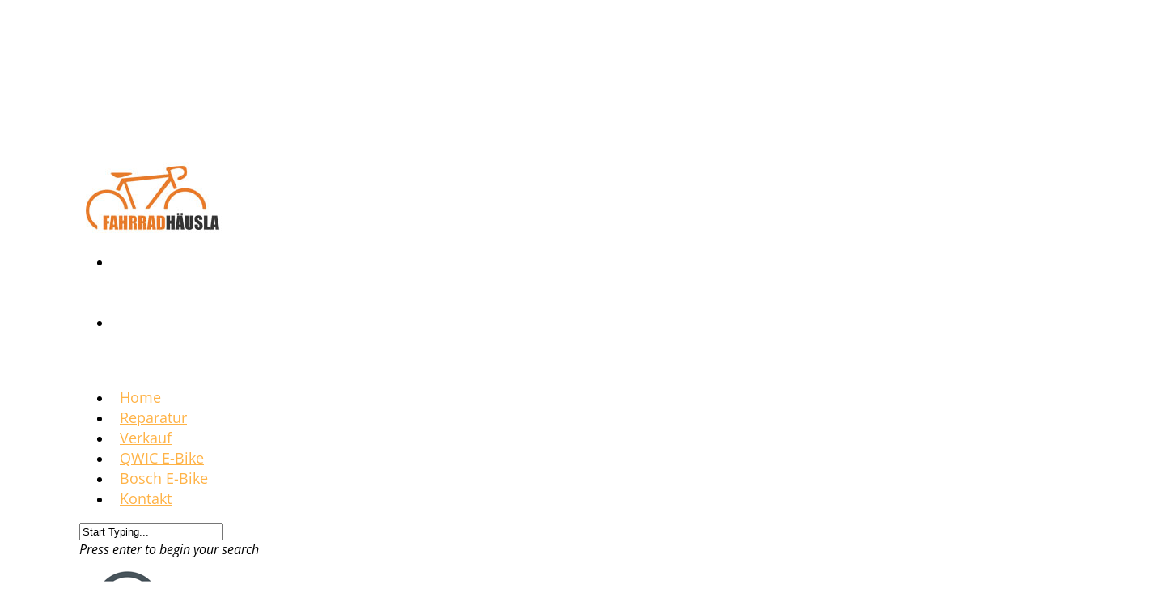

--- FILE ---
content_type: application/x-javascript; charset=utf-8
request_url: https://consent.cookiebot.com/a165a9e5-d766-4a96-9125-1865d54db1b1/cc.js?renew=false&referer=fahrradhausla.de&dnt=false&init=false
body_size: 211
content:
if(console){var cookiedomainwarning='Error: The domain FAHRRADHAUSLA.DE is not authorized to show the cookie banner for domain group ID a165a9e5-d766-4a96-9125-1865d54db1b1. Please add it to the domain group in the Cookiebot Manager to authorize the domain.';if(typeof console.warn === 'function'){console.warn(cookiedomainwarning)}else{console.log(cookiedomainwarning)}};

--- FILE ---
content_type: application/x-javascript
request_url: https://consentcdn.cookiebot.com/consentconfig/a165a9e5-d766-4a96-9125-1865d54db1b1/fahrradhausla.de/configuration.js
body_size: 275
content:
CookieConsent.configuration.tags.push({id:54231312,type:"script",tagID:"",innerHash:"",outerHash:"",tagHash:"13121320521531",url:"https://www.google.com/recaptcha/api.js?render=6Lc25o8UAAAAAA4bojyHS77uj0tAB1fgTZIv8HEk&ver=3.0",resolvedUrl:"https://www.google.com/recaptcha/api.js?render=6Lc25o8UAAAAAA4bojyHS77uj0tAB1fgTZIv8HEk&ver=3.0",cat:[1,4]});CookieConsent.configuration.tags.push({id:54231313,type:"iframe",tagID:"",innerHash:"",outerHash:"",tagHash:"9539250793162",url:"https://www.youtube.com/embed/4BfKFCOCJe8",resolvedUrl:"https://www.youtube.com/embed/4BfKFCOCJe8",cat:[1,4]});CookieConsent.configuration.tags.push({id:54231314,type:"script",tagID:"",innerHash:"",outerHash:"",tagHash:"15944392279505",url:"https://fahrradhausla.de/wp-includes/js/jquery/jquery.min.js?ver=3.6.4",resolvedUrl:"https://fahrradhausla.de/wp-includes/js/jquery/jquery.min.js?ver=3.6.4",cat:[4]});CookieConsent.configuration.tags.push({id:54231315,type:"image",tagID:"",innerHash:"",outerHash:"",tagHash:"4242264674144",url:"https://themenectar.com/demo/salient-ascend/wp-content/uploads/2013/01/Comp-1-0000119.png",resolvedUrl:"https://themenectar.com/demo/salient-ascend/wp-content/uploads/2013/01/Comp-1-0000119.png",cat:[1]});CookieConsent.configuration.tags.push({id:54231316,type:"script",tagID:"",innerHash:"",outerHash:"",tagHash:"1336219251191",url:"https://consent.cookiebot.com/uc.js",resolvedUrl:"https://consent.cookiebot.com/uc.js",cat:[1]});